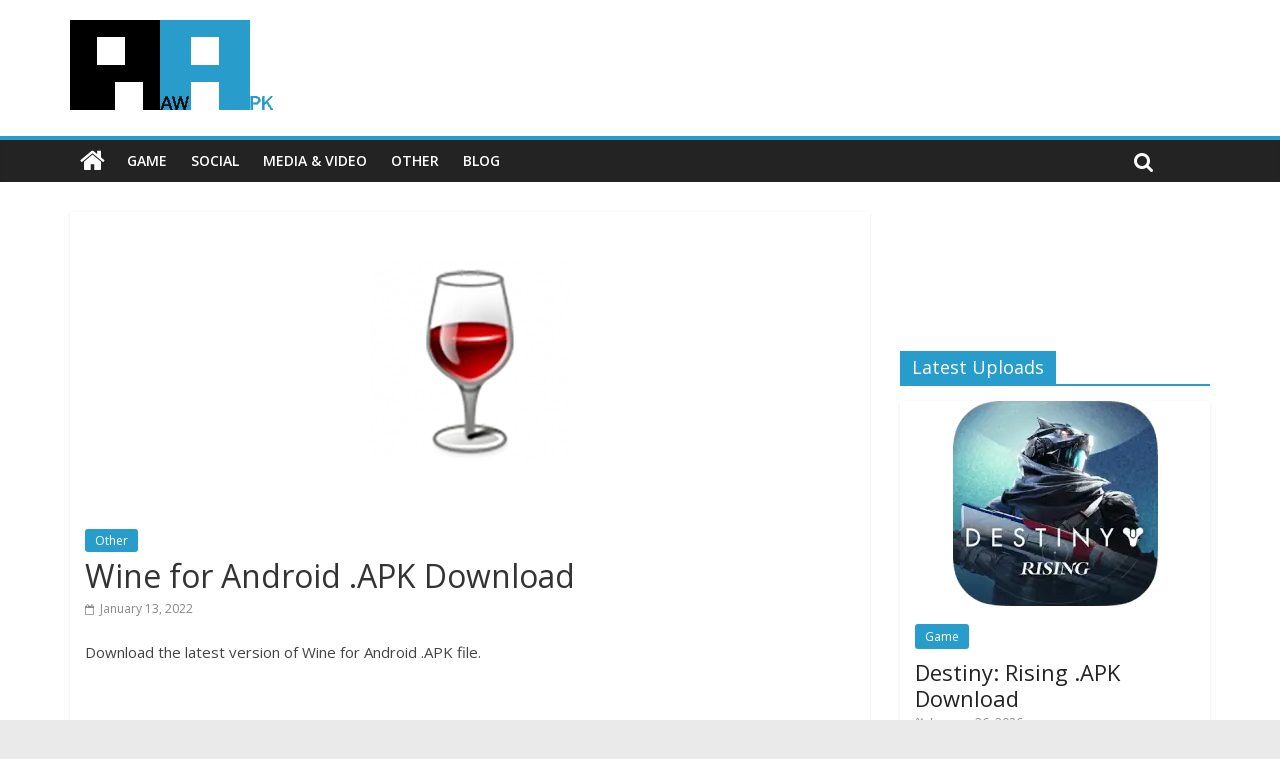

--- FILE ---
content_type: text/html; charset=UTF-8
request_url: https://rawapk.com/wine-for-android-apk-download/
body_size: 8712
content:
<!DOCTYPE html>
<html lang="en-US">
<head>
	<meta charset="UTF-8"/>
	<meta name="viewport" content="width=device-width, initial-scale=1">
	<link rel="profile" href="https://gmpg.org/xfn/11"/>
	<title>Wine for Android .APK Download | Raw APK</title>

<!-- All In One SEO Pack 3.6.2ob_start_detected [-1,-1] -->
<script type="application/ld+json" class="aioseop-schema">{"@context":"https://schema.org","@graph":[{"@type":"Organization","@id":"https://rawapk.com/#organization","url":"https://rawapk.com/","name":"Raw APK","sameAs":[],"logo":{"@type":"ImageObject","@id":"https://rawapk.com/#logo","url":"https://rawapk.com/wp-content/uploads/2018/09/logo.png","caption":""},"image":{"@id":"https://rawapk.com/#logo"}},{"@type":"WebSite","@id":"https://rawapk.com/#website","url":"https://rawapk.com/","name":"Raw APK","publisher":{"@id":"https://rawapk.com/#organization"}},{"@type":"WebPage","@id":"https://rawapk.com/wine-for-android-apk-download/#webpage","url":"https://rawapk.com/wine-for-android-apk-download/","inLanguage":"en-US","name":"Wine for Android .APK Download","isPartOf":{"@id":"https://rawapk.com/#website"},"breadcrumb":{"@id":"https://rawapk.com/wine-for-android-apk-download/#breadcrumblist"},"image":{"@type":"ImageObject","@id":"https://rawapk.com/wine-for-android-apk-download/#primaryimage","url":"https://rawapk.com/wp-content/uploads/2018/12/Wine-for-Android-Icon.png","width":300,"height":300},"primaryImageOfPage":{"@id":"https://rawapk.com/wine-for-android-apk-download/#primaryimage"},"datePublished":"2022-01-13T01:33:44+00:00","dateModified":"2022-06-14T05:32:35+00:00"},{"@type":"Article","@id":"https://rawapk.com/wine-for-android-apk-download/#article","isPartOf":{"@id":"https://rawapk.com/wine-for-android-apk-download/#webpage"},"author":{"@id":"https://rawapk.com/author/alhambraboulevard/#author"},"headline":"Wine for Android .APK Download","datePublished":"2022-01-13T01:33:44+00:00","dateModified":"2022-06-14T05:32:35+00:00","commentCount":0,"mainEntityOfPage":{"@id":"https://rawapk.com/wine-for-android-apk-download/#webpage"},"publisher":{"@id":"https://rawapk.com/#organization"},"articleSection":"Other","image":{"@type":"ImageObject","@id":"https://rawapk.com/wine-for-android-apk-download/#primaryimage","url":"https://rawapk.com/wp-content/uploads/2018/12/Wine-for-Android-Icon.png","width":300,"height":300}},{"@type":"Person","@id":"https://rawapk.com/author/alhambraboulevard/#author","name":"rawapk","sameAs":[],"image":{"@type":"ImageObject","@id":"https://rawapk.com/#personlogo","url":"https://secure.gravatar.com/avatar/ac0c7388440e6ade8a02247fcc898ee5?s=96&d=mm&r=g","width":96,"height":96,"caption":"rawapk"}},{"@type":"BreadcrumbList","@id":"https://rawapk.com/wine-for-android-apk-download/#breadcrumblist","itemListElement":[{"@type":"ListItem","position":1,"item":{"@type":"WebPage","@id":"https://rawapk.com/","url":"https://rawapk.com/","name":"Raw APK"}},{"@type":"ListItem","position":2,"item":{"@type":"WebPage","@id":"https://rawapk.com/wine-for-android-apk-download/","url":"https://rawapk.com/wine-for-android-apk-download/","name":"Wine for Android .APK Download"}}]}]}</script>
<link rel="canonical" href="https://rawapk.com/wine-for-android-apk-download/" />
			<script type="text/javascript" >
				window.ga=window.ga||function(){(ga.q=ga.q||[]).push(arguments)};ga.l=+new Date;
				ga('create', 'UA-60497881-32', 'auto');
				// Plugins
				
				ga('send', 'pageview');
			</script>
			<script async src="https://www.google-analytics.com/analytics.js"></script>
			<!-- All In One SEO Pack -->
<link rel='dns-prefetch' href='//static.addtoany.com' />
<link rel='dns-prefetch' href='//fonts.googleapis.com' />
<link rel='dns-prefetch' href='//s.w.org' />
<link rel="alternate" type="application/rss+xml" title="Raw APK &raquo; Feed" href="https://rawapk.com/feed/" />
<link rel="alternate" type="application/rss+xml" title="Raw APK &raquo; Comments Feed" href="https://rawapk.com/comments/feed/" />
<link rel="alternate" type="application/rss+xml" title="Raw APK &raquo; Wine for Android .APK Download Comments Feed" href="https://rawapk.com/wine-for-android-apk-download/feed/" />
		<script type="text/javascript">
			window._wpemojiSettings = {"baseUrl":"https:\/\/s.w.org\/images\/core\/emoji\/12.0.0-1\/72x72\/","ext":".png","svgUrl":"https:\/\/s.w.org\/images\/core\/emoji\/12.0.0-1\/svg\/","svgExt":".svg","source":{"concatemoji":"https:\/\/rawapk.com\/wp-includes\/js\/wp-emoji-release.min.js?ver=5.2.23"}};
			!function(e,a,t){var n,r,o,i=a.createElement("canvas"),p=i.getContext&&i.getContext("2d");function s(e,t){var a=String.fromCharCode;p.clearRect(0,0,i.width,i.height),p.fillText(a.apply(this,e),0,0);e=i.toDataURL();return p.clearRect(0,0,i.width,i.height),p.fillText(a.apply(this,t),0,0),e===i.toDataURL()}function c(e){var t=a.createElement("script");t.src=e,t.defer=t.type="text/javascript",a.getElementsByTagName("head")[0].appendChild(t)}for(o=Array("flag","emoji"),t.supports={everything:!0,everythingExceptFlag:!0},r=0;r<o.length;r++)t.supports[o[r]]=function(e){if(!p||!p.fillText)return!1;switch(p.textBaseline="top",p.font="600 32px Arial",e){case"flag":return s([55356,56826,55356,56819],[55356,56826,8203,55356,56819])?!1:!s([55356,57332,56128,56423,56128,56418,56128,56421,56128,56430,56128,56423,56128,56447],[55356,57332,8203,56128,56423,8203,56128,56418,8203,56128,56421,8203,56128,56430,8203,56128,56423,8203,56128,56447]);case"emoji":return!s([55357,56424,55356,57342,8205,55358,56605,8205,55357,56424,55356,57340],[55357,56424,55356,57342,8203,55358,56605,8203,55357,56424,55356,57340])}return!1}(o[r]),t.supports.everything=t.supports.everything&&t.supports[o[r]],"flag"!==o[r]&&(t.supports.everythingExceptFlag=t.supports.everythingExceptFlag&&t.supports[o[r]]);t.supports.everythingExceptFlag=t.supports.everythingExceptFlag&&!t.supports.flag,t.DOMReady=!1,t.readyCallback=function(){t.DOMReady=!0},t.supports.everything||(n=function(){t.readyCallback()},a.addEventListener?(a.addEventListener("DOMContentLoaded",n,!1),e.addEventListener("load",n,!1)):(e.attachEvent("onload",n),a.attachEvent("onreadystatechange",function(){"complete"===a.readyState&&t.readyCallback()})),(n=t.source||{}).concatemoji?c(n.concatemoji):n.wpemoji&&n.twemoji&&(c(n.twemoji),c(n.wpemoji)))}(window,document,window._wpemojiSettings);
		</script>
		<style type="text/css">
img.wp-smiley,
img.emoji {
	display: inline !important;
	border: none !important;
	box-shadow: none !important;
	height: 1em !important;
	width: 1em !important;
	margin: 0 .07em !important;
	vertical-align: -0.1em !important;
	background: none !important;
	padding: 0 !important;
}
</style>
	<link rel='stylesheet' id='wp-block-library-css'  href='https://rawapk.com/wp-includes/css/dist/block-library/style.min.css?ver=5.2.23' type='text/css' media='all' />
<link rel='stylesheet' id='scfp-form-repeater-css-css'  href='https://rawapk.com/wp-content/plugins/wcp-contact-form/agp-core/assets/repeater/css/style.css?ver=5.2.23' type='text/css' media='all' />
<link rel='stylesheet' id='scfp-css-css'  href='https://rawapk.com/wp-content/plugins/wcp-contact-form/assets/css/style.css?ver=5.2.23' type='text/css' media='all' />
<link rel='stylesheet' id='colormag_google_fonts-css'  href='//fonts.googleapis.com/css?family=Open+Sans%3A400%2C600&#038;ver=5.2.23' type='text/css' media='all' />
<link rel='stylesheet' id='colormag_style-css'  href='https://rawapk.com/wp-content/themes/colormag/style.css?ver=5.2.23' type='text/css' media='all' />
<link rel='stylesheet' id='colormag-fontawesome-css'  href='https://rawapk.com/wp-content/themes/colormag/fontawesome/css/font-awesome.css?ver=4.2.1' type='text/css' media='all' />
<link rel='stylesheet' id='addtoany-css'  href='https://rawapk.com/wp-content/plugins/add-to-any/addtoany.min.css?ver=1.16' type='text/css' media='all' />
<script type='text/javascript'>
window.a2a_config=window.a2a_config||{};a2a_config.callbacks=[];a2a_config.overlays=[];a2a_config.templates={};
</script>
<script type='text/javascript' defer src='https://static.addtoany.com/menu/page.js'></script>
<script type='text/javascript' src='https://rawapk.com/wp-includes/js/jquery/jquery.js?ver=1.12.4-wp'></script>
<script type='text/javascript' src='https://rawapk.com/wp-includes/js/jquery/jquery-migrate.min.js?ver=1.4.1'></script>
<script type='text/javascript' defer src='https://rawapk.com/wp-content/plugins/add-to-any/addtoany.min.js?ver=1.1'></script>
<script type='text/javascript' src='https://rawapk.com/wp-content/plugins/wcp-contact-form/agp-core/assets/repeater/js/main.js?ver=5.2.23'></script>
<!--[if lte IE 8]>
<script type='text/javascript' src='https://rawapk.com/wp-content/themes/colormag/js/html5shiv.min.js?ver=5.2.23'></script>
<![endif]-->
<link rel='https://api.w.org/' href='https://rawapk.com/wp-json/' />
<link rel="EditURI" type="application/rsd+xml" title="RSD" href="https://rawapk.com/xmlrpc.php?rsd" />
<link rel="wlwmanifest" type="application/wlwmanifest+xml" href="https://rawapk.com/wp-includes/wlwmanifest.xml" /> 
<link rel='prev' title='ChocoboGP&#8217; .APK Download' href='https://rawapk.com/chocobogp-apk-download/' />
<link rel='next' title='TEPPEN .APK Download' href='https://rawapk.com/teppen-apk-download/' />
<meta name="generator" content="WordPress 5.2.23" />
<link rel='shortlink' href='https://rawapk.com/?p=5047' />
<link rel="alternate" type="application/json+oembed" href="https://rawapk.com/wp-json/oembed/1.0/embed?url=https%3A%2F%2Frawapk.com%2Fwine-for-android-apk-download%2F" />
<link rel="alternate" type="text/xml+oembed" href="https://rawapk.com/wp-json/oembed/1.0/embed?url=https%3A%2F%2Frawapk.com%2Fwine-for-android-apk-download%2F&#038;format=xml" />
<link rel="pingback" href="https://rawapk.com/xmlrpc.php"><link rel="icon" href="https://rawapk.com/wp-content/uploads/2018/09/favicon-150x150.png" sizes="32x32" />
<link rel="icon" href="https://rawapk.com/wp-content/uploads/2018/09/favicon.png" sizes="192x192" />
<link rel="apple-touch-icon-precomposed" href="https://rawapk.com/wp-content/uploads/2018/09/favicon.png" />
<meta name="msapplication-TileImage" content="https://rawapk.com/wp-content/uploads/2018/09/favicon.png" />
		<style type="text/css" id="wp-custom-css">
			.comment-form-url {
	display:none;
}

ins {
	background: #ffffff;
}

.featured-image {
text-align: center;
}

.below-entry-meta .author { 
	display: none; 
}

.footer-socket-wrapper {
	background-color: #fff;
}

.tag-links { 
	display: none; 
}

.below-entry-meta .comments {
	display: none;
}

.colormag-button2 {
  background-color: #fd8d16;
}		</style>
		
</head>

<body data-rsssl=1 class="post-template-default single single-post postid-5047 single-format-standard wp-custom-logo  wide">


<div id="page" class="hfeed site">
	
	
	<header id="masthead" class="site-header clearfix ">
		<div id="header-text-nav-container" class="clearfix">

			
			
			
		<div class="inner-wrap">

			<div id="header-text-nav-wrap" class="clearfix">
				<div id="header-left-section">
											<div id="header-logo-image">
							<a href="https://rawapk.com/" class="custom-logo-link" rel="home"><img width="204" height="91" src="https://rawapk.com/wp-content/uploads/2018/09/logo.png" class="custom-logo" alt="Raw APK" /></a>						</div><!-- #header-logo-image -->
											<div id="header-text" class="screen-reader-text">
													<h3 id="site-title">
								<a href="https://rawapk.com/" title="Raw APK" rel="home">Raw APK</a>
							</h3>
																		<p id="site-description">Free .APK Direct Downloads for Android</p>
						<!-- #site-description -->
					</div><!-- #header-text -->
				</div><!-- #header-left-section -->
				<div id="header-right-section">
									</div><!-- #header-right-section -->

			</div><!-- #header-text-nav-wrap -->

		</div><!-- .inner-wrap -->

		
			
			
		<nav id="site-navigation" class="main-navigation clearfix" role="navigation">
			<div class="inner-wrap clearfix">
				
					<div class="home-icon">
						<a href="https://rawapk.com/" title="Raw APK"><i class="fa fa-home"></i></a>
					</div>

					
				<p class="menu-toggle"></p>
				<div class="menu-primary-container"><ul id="menu-main" class="menu"><li id="menu-item-12" class="menu-item menu-item-type-taxonomy menu-item-object-category menu-item-12"><a href="https://rawapk.com/category/game/">Game</a></li>
<li id="menu-item-13" class="menu-item menu-item-type-taxonomy menu-item-object-category menu-item-13"><a href="https://rawapk.com/category/social/">Social</a></li>
<li id="menu-item-14" class="menu-item menu-item-type-taxonomy menu-item-object-category menu-item-14"><a href="https://rawapk.com/category/media/">Media &#038; Video</a></li>
<li id="menu-item-15" class="menu-item menu-item-type-taxonomy menu-item-object-category current-post-ancestor current-menu-parent current-post-parent menu-item-15"><a href="https://rawapk.com/category/other/">Other</a></li>
<li id="menu-item-46270" class="menu-item menu-item-type-post_type menu-item-object-page menu-item-46270"><a href="https://rawapk.com/blog/">Blog</a></li>
</ul></div>
				
									<i class="fa fa-search search-top"></i>
					<div class="search-form-top">
						<form action="https://rawapk.com/" class="search-form searchform clearfix" method="get">
   <div class="search-wrap">
      <input type="text" placeholder="Search" class="s field" name="s">
      <button class="search-icon" type="submit"></button>
   </div>
</form><!-- .searchform -->					</div>
							</div>
		</nav>

		
		</div><!-- #header-text-nav-container -->

		
	</header>

		
	<div id="main" class="clearfix">
		<div class="inner-wrap clearfix">
	
	<div id="primary">
		<div id="content" class="clearfix">

			
				
<article id="post-5047" class="post-5047 post type-post status-publish format-standard has-post-thumbnail hentry category-other">
	
   
         <div class="featured-image">
               <picture class="attachment-colormag-featured-image size-colormag-featured-image wp-post-image sp-no-webp"><source srcset="https://rawapk.com/wp-content/uploads/2018/12/Wine-for-Android-Icon.webp 300w,https://rawapk.com/wp-content/uploads/2018/12/Wine-for-Android-Icon-205x205.webp 205w,https://rawapk.com/wp-content/uploads/2018/12/Wine-for-Android-Icon-90x90.webp 90w,https://rawapk.com/wp-content/uploads/2018/12/Wine-for-Android-Icon-150x150.webp 150w" sizes="(max-width: 300px) 100vw, 300px" type="image/webp"><source srcset="https://rawapk.com/wp-content/uploads/2018/12/Wine-for-Android-Icon.png 300w, https://rawapk.com/wp-content/uploads/2018/12/Wine-for-Android-Icon-205x205.png 205w, https://rawapk.com/wp-content/uploads/2018/12/Wine-for-Android-Icon-90x90.png 90w, https://rawapk.com/wp-content/uploads/2018/12/Wine-for-Android-Icon-150x150.png 150w" sizes="(max-width: 300px) 100vw, 300px"><img src="https://rawapk.com/wp-content/uploads/2018/12/Wine-for-Android-Icon.png" class="attachment-colormag-featured-image size-colormag-featured-image wp-post-image sp-no-webp" height="300" width="300" srcset="https://rawapk.com/wp-content/uploads/2018/12/Wine-for-Android-Icon.png 300w, https://rawapk.com/wp-content/uploads/2018/12/Wine-for-Android-Icon-205x205.png 205w, https://rawapk.com/wp-content/uploads/2018/12/Wine-for-Android-Icon-90x90.png 90w, https://rawapk.com/wp-content/uploads/2018/12/Wine-for-Android-Icon-150x150.png 150w" sizes="(max-width: 300px) 100vw, 300px"></picture>            </div>
   
   <div class="article-content clearfix">

   
   <div class="above-entry-meta"><span class="cat-links"><a href="https://rawapk.com/category/other/"  rel="category tag">Other</a>&nbsp;</span></div>
      <header class="entry-header">
   		<h1 class="entry-title">
   			Wine for Android .APK Download   		</h1>
   	</header>

   	<div class="below-entry-meta">
			<span class="posted-on"><a href="https://rawapk.com/wine-for-android-apk-download/" title="1:33 am" rel="bookmark"><i class="fa fa-calendar-o"></i> <time class="entry-date published" datetime="2022-01-13T01:33:44+00:00">January 13, 2022</time><time class="updated" datetime="2022-06-14T05:32:35+00:00">June 14, 2022</time></a></span>
			<span class="byline">
				<span class="author vcard">
					<i class="fa fa-user"></i>
					<a class="url fn n"
					   href="https://rawapk.com/author/alhambraboulevard/"
					   title="rawapk">rawapk					</a>
				</span>
			</span>

							<span class="comments"><a href="https://rawapk.com/wine-for-android-apk-download/#respond"><i class="fa fa-comment"></i> 0 Comments</a></span>
			</div>
   	<div class="entry-content clearfix">
   		<p>Download the latest version of Wine for Android .APK file.</p>
<p><script src="//pagead2.googlesyndication.com/pagead/js/adsbygoogle.js" async=""></script><br />
 <ins class="adsbygoogle" style="display: block;" data-ad-client="ca-pub-7830234221417349" data-ad-slot="8702723712" data-ad-format="horizontal"></ins><br />
<script>// <![CDATA[
(adsbygoogle = window.adsbygoogle || []).push({});
// ]]&gt;</script></p>
<p><strong>Wine for Android</strong> by Wine</p>
<table>
<tbody>
<tr>
<td>Version: 7.0 (1)</td>
</tr>
<tr>
<td>Last updated: June 13, 2022</td>
</tr>
<tr>
<td>File Size: 144 mb</td>
</tr>
</tbody>
</table>
<form method="get" action="//www.mediafire.com/file/mn1sn83wwqq58zb/org.winehq.wine_7.0-1_rawapk.com.apk">
    <button class="colormag-button" type="submit">Download Wine for Android .APK</button><br />
</form>
<p><script src="//pagead2.googlesyndication.com/pagead/js/adsbygoogle.js" async=""></script><br />
 <ins class="adsbygoogle" style="display: block;" data-ad-client="ca-pub-7830234221417349" data-ad-slot="8702723712" data-ad-format="horizontal"></ins><br />
<script>// <![CDATA[
(adsbygoogle = window.adsbygoogle || []).push({});
// ]]&gt;</script></p>
<p>Previous Versions:</p>
<form method="get" action="//www.mediafire.com/file/hkzuo44dvkhym29/org.winehq.wine_6.17-1_rawapk.com.apk">
    <button class="colormag-button" type="submit">Wine for Android 6.17 .APK</button><br />
</form>
<form method="get" action="//www.mediafire.com/file/d618p2e027a9l1c/org.winehq.wine_6.8-1_rawapk.com.apk">
    <button class="colormag-button" type="submit">Wine for Android 6.8 .APK</button><br />
</form>
<form method="get" action="//www.mediafire.com/file/9p98qst3rcp1ac4/org.winehq.wine_4.0-1.apk">
    <button class="colormag-button" type="submit">Wine for Android 4.0 .APK</button><br />
</form>
<p><em>All .APK files found on our site are original and unmodified.</em></p>
<div class="addtoany_share_save_container addtoany_content addtoany_content_bottom"><div class="a2a_kit a2a_kit_size_32 addtoany_list" data-a2a-url="https://rawapk.com/wine-for-android-apk-download/" data-a2a-title="Wine for Android .APK Download"><a class="a2a_button_facebook" href="https://www.addtoany.com/add_to/facebook?linkurl=https%3A%2F%2Frawapk.com%2Fwine-for-android-apk-download%2F&amp;linkname=Wine%20for%20Android%20.APK%20Download" title="Facebook" rel="nofollow noopener" target="_blank"></a><a class="a2a_button_mastodon" href="https://www.addtoany.com/add_to/mastodon?linkurl=https%3A%2F%2Frawapk.com%2Fwine-for-android-apk-download%2F&amp;linkname=Wine%20for%20Android%20.APK%20Download" title="Mastodon" rel="nofollow noopener" target="_blank"></a><a class="a2a_button_email" href="https://www.addtoany.com/add_to/email?linkurl=https%3A%2F%2Frawapk.com%2Fwine-for-android-apk-download%2F&amp;linkname=Wine%20for%20Android%20.APK%20Download" title="Email" rel="nofollow noopener" target="_blank"></a><a class="a2a_dd addtoany_share_save addtoany_share" href="https://www.addtoany.com/share"></a></div></div>   	</div>

   </div>

	</article>

			
		</div><!-- #content -->

      
		<ul class="default-wp-page clearfix">
			<li class="previous"><a href="https://rawapk.com/chocobogp-apk-download/" rel="prev"><span class="meta-nav">&larr;</span> ChocoboGP&#8217; .APK Download</a></li>
			<li class="next"><a href="https://rawapk.com/teppen-apk-download/" rel="next">TEPPEN .APK Download <span class="meta-nav">&rarr;</span></a></li>
		</ul>
	
      
      

<h4 class="related-posts-main-title"><i class="fa fa-thumbs-up"></i><span>You May Also Like</span></h4>

<div class="related-posts clearfix">

      <div class="single-related-posts">

               <div class="related-posts-thumbnail">
            <a href="https://rawapk.com/mysterium-vpn-apk-download/" title="Mysterium VPN .APK Download">
               <picture class="attachment-colormag-featured-post-medium size-colormag-featured-post-medium wp-post-image sp-no-webp"><source srcset="https://rawapk.com/wp-content/uploads/2021/06/Mysterium-VPN-Icon-205x205.webp 205w,https://rawapk.com/wp-content/uploads/2021/06/Mysterium-VPN-Icon-150x150.webp 150w,https://rawapk.com/wp-content/uploads/2021/06/Mysterium-VPN-Icon-90x90.webp 90w,https://rawapk.com/wp-content/uploads/2021/06/Mysterium-VPN-Icon.webp 300w" sizes="(max-width: 205px) 100vw, 205px" type="image/webp"><source srcset="https://rawapk.com/wp-content/uploads/2021/06/Mysterium-VPN-Icon-205x205.png 205w, https://rawapk.com/wp-content/uploads/2021/06/Mysterium-VPN-Icon-150x150.png 150w, https://rawapk.com/wp-content/uploads/2021/06/Mysterium-VPN-Icon-90x90.png 90w, https://rawapk.com/wp-content/uploads/2021/06/Mysterium-VPN-Icon.png 300w" sizes="(max-width: 205px) 100vw, 205px"><img src="https://rawapk.com/wp-content/uploads/2021/06/Mysterium-VPN-Icon-205x205.png" class="attachment-colormag-featured-post-medium size-colormag-featured-post-medium wp-post-image sp-no-webp" height="205" width="205" srcset="https://rawapk.com/wp-content/uploads/2021/06/Mysterium-VPN-Icon-205x205.png 205w, https://rawapk.com/wp-content/uploads/2021/06/Mysterium-VPN-Icon-150x150.png 150w, https://rawapk.com/wp-content/uploads/2021/06/Mysterium-VPN-Icon-90x90.png 90w, https://rawapk.com/wp-content/uploads/2021/06/Mysterium-VPN-Icon.png 300w" sizes="(max-width: 205px) 100vw, 205px"></picture>            </a>
         </div>
      
      <div class="article-content">

         <h3 class="entry-title">
            <a href="https://rawapk.com/mysterium-vpn-apk-download/" rel="bookmark" title="Mysterium VPN .APK Download">Mysterium VPN .APK Download</a>
         </h3><!--/.post-title-->

         <div class="below-entry-meta">
            <span class="posted-on"><a href="https://rawapk.com/mysterium-vpn-apk-download/" title="3:59 am" rel="bookmark"><i class="fa fa-calendar-o"></i> <time class="entry-date published" datetime="2021-09-09T03:59:47+00:00">September 9, 2021</time></a></span>            <span class="byline"><span class="author vcard"><i class="fa fa-user"></i><a class="url fn n" href="https://rawapk.com/author/alhambraboulevard/" title="rawapk">rawapk</a></span></span>
            <span class="comments"><i class="fa fa-comment"></i><a href="https://rawapk.com/mysterium-vpn-apk-download/#respond">0</a></span>
         </div>

      </div>

   </div><!--/.related-->
      <div class="single-related-posts">

               <div class="related-posts-thumbnail">
            <a href="https://rawapk.com/downloader-private-browser-apk-download/" title="Kode Browser .APK Download">
               <picture class="attachment-colormag-featured-post-medium size-colormag-featured-post-medium wp-post-image sp-no-webp"><source srcset="https://rawapk.com/wp-content/uploads/2019/04/Downloader-Private-Browser-Icon-1-205x205.webp 205w,https://rawapk.com/wp-content/uploads/2019/04/Downloader-Private-Browser-Icon-1-150x150.webp 150w,https://rawapk.com/wp-content/uploads/2019/04/Downloader-Private-Browser-Icon-1-90x90.webp 90w,https://rawapk.com/wp-content/uploads/2019/04/Downloader-Private-Browser-Icon-1.webp 300w" sizes="(max-width: 205px) 100vw, 205px" type="image/webp"><source srcset="https://rawapk.com/wp-content/uploads/2019/04/Downloader-Private-Browser-Icon-1-205x205.png 205w, https://rawapk.com/wp-content/uploads/2019/04/Downloader-Private-Browser-Icon-1-150x150.png 150w, https://rawapk.com/wp-content/uploads/2019/04/Downloader-Private-Browser-Icon-1-90x90.png 90w, https://rawapk.com/wp-content/uploads/2019/04/Downloader-Private-Browser-Icon-1.png 300w" sizes="(max-width: 205px) 100vw, 205px"><img src="https://rawapk.com/wp-content/uploads/2019/04/Downloader-Private-Browser-Icon-1-205x205.png" class="attachment-colormag-featured-post-medium size-colormag-featured-post-medium wp-post-image sp-no-webp" height="205" width="205" srcset="https://rawapk.com/wp-content/uploads/2019/04/Downloader-Private-Browser-Icon-1-205x205.png 205w, https://rawapk.com/wp-content/uploads/2019/04/Downloader-Private-Browser-Icon-1-150x150.png 150w, https://rawapk.com/wp-content/uploads/2019/04/Downloader-Private-Browser-Icon-1-90x90.png 90w, https://rawapk.com/wp-content/uploads/2019/04/Downloader-Private-Browser-Icon-1.png 300w" sizes="(max-width: 205px) 100vw, 205px"></picture>            </a>
         </div>
      
      <div class="article-content">

         <h3 class="entry-title">
            <a href="https://rawapk.com/downloader-private-browser-apk-download/" rel="bookmark" title="Kode Browser .APK Download">Kode Browser .APK Download</a>
         </h3><!--/.post-title-->

         <div class="below-entry-meta">
            <span class="posted-on"><a href="https://rawapk.com/downloader-private-browser-apk-download/" title="4:36 am" rel="bookmark"><i class="fa fa-calendar-o"></i> <time class="entry-date published" datetime="2021-02-04T04:36:08+00:00">February 4, 2021</time></a></span>            <span class="byline"><span class="author vcard"><i class="fa fa-user"></i><a class="url fn n" href="https://rawapk.com/author/alhambraboulevard/" title="rawapk">rawapk</a></span></span>
            <span class="comments"><i class="fa fa-comment"></i><a href="https://rawapk.com/downloader-private-browser-apk-download/#respond">0</a></span>
         </div>

      </div>

   </div><!--/.related-->
      <div class="single-related-posts">

               <div class="related-posts-thumbnail">
            <a href="https://rawapk.com/xbox-apk-download/" title="Xbox .APK Download">
               <picture class="attachment-colormag-featured-post-medium size-colormag-featured-post-medium wp-post-image sp-no-webp"><source srcset="https://rawapk.com/wp-content/uploads/2019/05/Xbox-Icon-205x205.webp 205w,https://rawapk.com/wp-content/uploads/2019/05/Xbox-Icon-150x150.webp 150w,https://rawapk.com/wp-content/uploads/2019/05/Xbox-Icon-90x90.webp 90w,https://rawapk.com/wp-content/uploads/2019/05/Xbox-Icon.webp 300w" sizes="(max-width: 205px) 100vw, 205px" type="image/webp"><source srcset="https://rawapk.com/wp-content/uploads/2019/05/Xbox-Icon-205x205.png 205w, https://rawapk.com/wp-content/uploads/2019/05/Xbox-Icon-150x150.png 150w, https://rawapk.com/wp-content/uploads/2019/05/Xbox-Icon-90x90.png 90w, https://rawapk.com/wp-content/uploads/2019/05/Xbox-Icon.png 300w" sizes="(max-width: 205px) 100vw, 205px"><img src="https://rawapk.com/wp-content/uploads/2019/05/Xbox-Icon-205x205.png" class="attachment-colormag-featured-post-medium size-colormag-featured-post-medium wp-post-image sp-no-webp" height="205" width="205" srcset="https://rawapk.com/wp-content/uploads/2019/05/Xbox-Icon-205x205.png 205w, https://rawapk.com/wp-content/uploads/2019/05/Xbox-Icon-150x150.png 150w, https://rawapk.com/wp-content/uploads/2019/05/Xbox-Icon-90x90.png 90w, https://rawapk.com/wp-content/uploads/2019/05/Xbox-Icon.png 300w" sizes="(max-width: 205px) 100vw, 205px"></picture>            </a>
         </div>
      
      <div class="article-content">

         <h3 class="entry-title">
            <a href="https://rawapk.com/xbox-apk-download/" rel="bookmark" title="Xbox .APK Download">Xbox .APK Download</a>
         </h3><!--/.post-title-->

         <div class="below-entry-meta">
            <span class="posted-on"><a href="https://rawapk.com/xbox-apk-download/" title="3:36 am" rel="bookmark"><i class="fa fa-calendar-o"></i> <time class="entry-date published" datetime="2022-07-14T03:36:31+00:00">July 14, 2022</time></a></span>            <span class="byline"><span class="author vcard"><i class="fa fa-user"></i><a class="url fn n" href="https://rawapk.com/author/alhambraboulevard/" title="rawapk">rawapk</a></span></span>
            <span class="comments"><i class="fa fa-comment"></i><a href="https://rawapk.com/xbox-apk-download/#respond">0</a></span>
         </div>

      </div>

   </div><!--/.related-->
   
</div><!--/.post-related-->


      
<div id="comments" class="comments-area">

	
	
	
		<div id="respond" class="comment-respond">
		<h3 id="reply-title" class="comment-reply-title">Leave a Reply <small><a rel="nofollow" id="cancel-comment-reply-link" href="/wine-for-android-apk-download/#respond" style="display:none;">Cancel reply</a></small></h3>			<form action="https://rawapk.com/wp-comments-post.php" method="post" id="commentform" class="comment-form" novalidate>
				<p class="comment-notes"><span id="email-notes">Your email address will not be published.</span> Required fields are marked <span class="required">*</span></p><p class="comment-form-comment"><label for="comment">Comment</label> <textarea autocomplete="new-password"  id="f2107fd9ad"  name="f2107fd9ad"   cols="45" rows="8" maxlength="65525" required="required"></textarea><textarea id="comment" aria-label="hp-comment" aria-hidden="true" name="comment" autocomplete="new-password" style="padding:0 !important;clip:rect(1px, 1px, 1px, 1px) !important;position:absolute !important;white-space:nowrap !important;height:1px !important;width:1px !important;overflow:hidden !important;" tabindex="-1"></textarea><script data-noptimize>document.getElementById("comment").setAttribute( "id", "a3b41140e14ac18bdce37c511a09a016" );document.getElementById("f2107fd9ad").setAttribute( "id", "comment" );</script></p><p class="comment-form-author"><label for="author">Name <span class="required">*</span></label> <input id="author" name="author" type="text" value="" size="30" maxlength="245" required='required' /></p>
<p class="comment-form-email"><label for="email">Email <span class="required">*</span></label> <input id="email" name="email" type="email" value="" size="30" maxlength="100" aria-describedby="email-notes" required='required' /></p>
<p class="comment-form-url"><label for="url">Website</label> <input id="url" name="url" type="url" value="" size="30" maxlength="200" /></p>
<p class="form-submit"><input name="submit" type="submit" id="submit" class="submit" value="Post Comment" /> <input type='hidden' name='comment_post_ID' value='5047' id='comment_post_ID' />
<input type='hidden' name='comment_parent' id='comment_parent' value='0' />
</p>			</form>
			</div><!-- #respond -->
	
</div><!-- #comments -->
	</div><!-- #primary -->

	
<div id="secondary">
			
		<aside id="text-2" class="widget widget_text clearfix">			<div class="textwidget"><p><script src="//pagead2.googlesyndication.com/pagead/js/adsbygoogle.js" async=""></script><br />
 <ins class="adsbygoogle" style="display: block;" data-ad-client="ca-pub-7830234221417349" data-ad-slot="8702723712" data-ad-format="horizontal"></ins><br />
<script>// <![CDATA[
(adsbygoogle = window.adsbygoogle || []).push({});
// ]]></script></p>
</div>
		</aside><aside id="colormag_featured_posts_vertical_widget-3" class="widget widget_featured_posts widget_featured_posts_vertical widget_featured_meta clearfix">		<h3 class="widget-title" ><span >Latest Uploads</span></h3>								<div class="first-post">			<div class="single-article clearfix">
				<figure><a href="https://rawapk.com/destiny-rising-apk-download/" title="Destiny: Rising .APK Download"><picture class="attachment-colormag-featured-post-medium size-colormag-featured-post-medium wp-post-image sp-no-webp" title="Destiny: Rising .APK Download"><source srcset="https://rawapk.com/wp-content/uploads/2025/08/Destiny-Rising-Icon-205x205.webp 205w,https://rawapk.com/wp-content/uploads/2025/08/Destiny-Rising-Icon-150x150.webp 150w,https://rawapk.com/wp-content/uploads/2025/08/Destiny-Rising-Icon-90x90.webp 90w,https://rawapk.com/wp-content/uploads/2025/08/Destiny-Rising-Icon.webp 300w" sizes="(max-width: 205px) 100vw, 205px" type="image/webp"><source srcset="https://rawapk.com/wp-content/uploads/2025/08/Destiny-Rising-Icon-205x205.png 205w, https://rawapk.com/wp-content/uploads/2025/08/Destiny-Rising-Icon-150x150.png 150w, https://rawapk.com/wp-content/uploads/2025/08/Destiny-Rising-Icon-90x90.png 90w, https://rawapk.com/wp-content/uploads/2025/08/Destiny-Rising-Icon.png 300w" sizes="(max-width: 205px) 100vw, 205px"><img src="https://rawapk.com/wp-content/uploads/2025/08/Destiny-Rising-Icon-205x205.png" class="attachment-colormag-featured-post-medium size-colormag-featured-post-medium wp-post-image sp-no-webp" title="Destiny: Rising .APK Download" alt="Destiny: Rising .APK Download" height="205" width="205" srcset="https://rawapk.com/wp-content/uploads/2025/08/Destiny-Rising-Icon-205x205.png 205w, https://rawapk.com/wp-content/uploads/2025/08/Destiny-Rising-Icon-150x150.png 150w, https://rawapk.com/wp-content/uploads/2025/08/Destiny-Rising-Icon-90x90.png 90w, https://rawapk.com/wp-content/uploads/2025/08/Destiny-Rising-Icon.png 300w" sizes="(max-width: 205px) 100vw, 205px"></picture></a></figure>				<div class="article-content">
					<div class="above-entry-meta"><span class="cat-links"><a href="https://rawapk.com/category/game/"  rel="category tag">Game</a>&nbsp;</span></div>					<h3 class="entry-title">
						<a href="https://rawapk.com/destiny-rising-apk-download/" title="Destiny: Rising .APK Download">Destiny: Rising .APK Download</a>
					</h3>
					<div class="below-entry-meta">
						<span class="posted-on"><a href="https://rawapk.com/destiny-rising-apk-download/" title="5:59 am" rel="bookmark"><i class="fa fa-calendar-o"></i> <time class="entry-date published" datetime="2026-01-26T05:59:50+00:00">January 26, 2026</time></a></span>						<span class="byline"><span class="author vcard"><i class="fa fa-user"></i><a class="url fn n" href="https://rawapk.com/author/alhambraboulevard/" title="rawapk">rawapk</a></span></span>
						<span class="comments"><i class="fa fa-comment"></i><a href="https://rawapk.com/destiny-rising-apk-download/#respond">0</a></span>
					</div>
											<div class="entry-content">
							<p>Download the latest version of Destiny: Rising .APK file. Destiny: Rising by Exptional Global Version: 1.3.62376800 (62376800) Last updated: January</p>
<div class="addtoany_share_save_container addtoany_content addtoany_content_bottom"><div class="a2a_kit a2a_kit_size_32 addtoany_list" data-a2a-url="https://rawapk.com/destiny-rising-apk-download/" data-a2a-title="Destiny: Rising .APK Download"><a class="a2a_button_facebook" href="https://www.addtoany.com/add_to/facebook?linkurl=https%3A%2F%2Frawapk.com%2Fdestiny-rising-apk-download%2F&amp;linkname=Destiny%3A%20Rising%20.APK%20Download" title="Facebook" rel="nofollow noopener" target="_blank"></a><a class="a2a_button_mastodon" href="https://www.addtoany.com/add_to/mastodon?linkurl=https%3A%2F%2Frawapk.com%2Fdestiny-rising-apk-download%2F&amp;linkname=Destiny%3A%20Rising%20.APK%20Download" title="Mastodon" rel="nofollow noopener" target="_blank"></a><a class="a2a_button_email" href="https://www.addtoany.com/add_to/email?linkurl=https%3A%2F%2Frawapk.com%2Fdestiny-rising-apk-download%2F&amp;linkname=Destiny%3A%20Rising%20.APK%20Download" title="Email" rel="nofollow noopener" target="_blank"></a><a class="a2a_dd addtoany_share_save addtoany_share" href="https://www.addtoany.com/share"></a></div></div>						</div>
									</div>

			</div>
			</div>									<div class="following-post">			<div class="single-article clearfix">
				<figure><a href="https://rawapk.com/pokemon-cafe-mix-apk-download/" title="Pokemon Cafe Mix .APK Download"><picture class="attachment-colormag-featured-post-small size-colormag-featured-post-small wp-post-image sp-no-webp" title="Pokemon Cafe Mix .APK Download"><source srcset="https://rawapk.com/wp-content/uploads/2025/12/Pokemon-Cafe-Mix-Icon-32-90x90.webp 90w,https://rawapk.com/wp-content/uploads/2025/12/Pokemon-Cafe-Mix-Icon-32-150x150.webp 150w,https://rawapk.com/wp-content/uploads/2025/12/Pokemon-Cafe-Mix-Icon-32-205x205.webp 205w,https://rawapk.com/wp-content/uploads/2025/12/Pokemon-Cafe-Mix-Icon-32.webp 300w" sizes="(max-width: 90px) 100vw, 90px" type="image/webp"><source srcset="https://rawapk.com/wp-content/uploads/2025/12/Pokemon-Cafe-Mix-Icon-32-90x90.png 90w, https://rawapk.com/wp-content/uploads/2025/12/Pokemon-Cafe-Mix-Icon-32-150x150.png 150w, https://rawapk.com/wp-content/uploads/2025/12/Pokemon-Cafe-Mix-Icon-32-205x205.png 205w, https://rawapk.com/wp-content/uploads/2025/12/Pokemon-Cafe-Mix-Icon-32.png 300w" sizes="(max-width: 90px) 100vw, 90px"><img src="https://rawapk.com/wp-content/uploads/2025/12/Pokemon-Cafe-Mix-Icon-32-90x90.png" class="attachment-colormag-featured-post-small size-colormag-featured-post-small wp-post-image sp-no-webp" title="Pokemon Cafe Mix .APK Download" alt="Pokemon Cafe Mix .APK Download" height="90" width="90" srcset="https://rawapk.com/wp-content/uploads/2025/12/Pokemon-Cafe-Mix-Icon-32-90x90.png 90w, https://rawapk.com/wp-content/uploads/2025/12/Pokemon-Cafe-Mix-Icon-32-150x150.png 150w, https://rawapk.com/wp-content/uploads/2025/12/Pokemon-Cafe-Mix-Icon-32-205x205.png 205w, https://rawapk.com/wp-content/uploads/2025/12/Pokemon-Cafe-Mix-Icon-32.png 300w" sizes="(max-width: 90px) 100vw, 90px"></picture></a></figure>				<div class="article-content">
					<div class="above-entry-meta"><span class="cat-links"><a href="https://rawapk.com/category/game/"  rel="category tag">Game</a>&nbsp;</span></div>					<h3 class="entry-title">
						<a href="https://rawapk.com/pokemon-cafe-mix-apk-download/" title="Pokemon Cafe Mix .APK Download">Pokemon Cafe Mix .APK Download</a>
					</h3>
					<div class="below-entry-meta">
						<span class="posted-on"><a href="https://rawapk.com/pokemon-cafe-mix-apk-download/" title="5:21 am" rel="bookmark"><i class="fa fa-calendar-o"></i> <time class="entry-date published" datetime="2026-01-26T05:21:02+00:00">January 26, 2026</time></a></span>						<span class="byline"><span class="author vcard"><i class="fa fa-user"></i><a class="url fn n" href="https://rawapk.com/author/alhambraboulevard/" title="rawapk">rawapk</a></span></span>
						<span class="comments"><i class="fa fa-comment"></i><a href="https://rawapk.com/pokemon-cafe-mix-apk-download/#respond">0</a></span>
					</div>
									</div>

			</div>
															<div class="single-article clearfix">
				<figure><a href="https://rawapk.com/dragon-ball-gekishin-squadra-apk-download/" title="DRAGON BALL GEKISHIN SQUADRA .APK Download"><picture class="attachment-colormag-featured-post-small size-colormag-featured-post-small wp-post-image sp-no-webp" title="DRAGON BALL GEKISHIN SQUADRA .APK Download"><source srcset="https://rawapk.com/wp-content/uploads/2025/12/DRAGON-BALL-GEKISHIN-SQUADRA-Icon-2-90x90.webp 90w,https://rawapk.com/wp-content/uploads/2025/12/DRAGON-BALL-GEKISHIN-SQUADRA-Icon-2-150x150.webp 150w,https://rawapk.com/wp-content/uploads/2025/12/DRAGON-BALL-GEKISHIN-SQUADRA-Icon-2-205x205.webp 205w,https://rawapk.com/wp-content/uploads/2025/12/DRAGON-BALL-GEKISHIN-SQUADRA-Icon-2.webp 300w" sizes="(max-width: 90px) 100vw, 90px" type="image/webp"><source srcset="https://rawapk.com/wp-content/uploads/2025/12/DRAGON-BALL-GEKISHIN-SQUADRA-Icon-2-90x90.png 90w, https://rawapk.com/wp-content/uploads/2025/12/DRAGON-BALL-GEKISHIN-SQUADRA-Icon-2-150x150.png 150w, https://rawapk.com/wp-content/uploads/2025/12/DRAGON-BALL-GEKISHIN-SQUADRA-Icon-2-205x205.png 205w, https://rawapk.com/wp-content/uploads/2025/12/DRAGON-BALL-GEKISHIN-SQUADRA-Icon-2.png 300w" sizes="(max-width: 90px) 100vw, 90px"><img src="https://rawapk.com/wp-content/uploads/2025/12/DRAGON-BALL-GEKISHIN-SQUADRA-Icon-2-90x90.png" class="attachment-colormag-featured-post-small size-colormag-featured-post-small wp-post-image sp-no-webp" title="DRAGON BALL GEKISHIN SQUADRA .APK Download" alt="DRAGON BALL GEKISHIN SQUADRA .APK Download" height="90" width="90" srcset="https://rawapk.com/wp-content/uploads/2025/12/DRAGON-BALL-GEKISHIN-SQUADRA-Icon-2-90x90.png 90w, https://rawapk.com/wp-content/uploads/2025/12/DRAGON-BALL-GEKISHIN-SQUADRA-Icon-2-150x150.png 150w, https://rawapk.com/wp-content/uploads/2025/12/DRAGON-BALL-GEKISHIN-SQUADRA-Icon-2-205x205.png 205w, https://rawapk.com/wp-content/uploads/2025/12/DRAGON-BALL-GEKISHIN-SQUADRA-Icon-2.png 300w" sizes="(max-width: 90px) 100vw, 90px"></picture></a></figure>				<div class="article-content">
					<div class="above-entry-meta"><span class="cat-links"><a href="https://rawapk.com/category/game/"  rel="category tag">Game</a>&nbsp;</span></div>					<h3 class="entry-title">
						<a href="https://rawapk.com/dragon-ball-gekishin-squadra-apk-download/" title="DRAGON BALL GEKISHIN SQUADRA .APK Download">DRAGON BALL GEKISHIN SQUADRA .APK Download</a>
					</h3>
					<div class="below-entry-meta">
						<span class="posted-on"><a href="https://rawapk.com/dragon-ball-gekishin-squadra-apk-download/" title="2:57 am" rel="bookmark"><i class="fa fa-calendar-o"></i> <time class="entry-date published" datetime="2026-01-26T02:57:32+00:00">January 26, 2026</time></a></span>						<span class="byline"><span class="author vcard"><i class="fa fa-user"></i><a class="url fn n" href="https://rawapk.com/author/alhambraboulevard/" title="rawapk">rawapk</a></span></span>
						<span class="comments"><i class="fa fa-comment"></i><a href="https://rawapk.com/dragon-ball-gekishin-squadra-apk-download/#respond">0</a></span>
					</div>
									</div>

			</div>
															<div class="single-article clearfix">
				<figure><a href="https://rawapk.com/battlegrounds-mobile-india-apk-download/" title="BATTLEGROUNDS MOBILE INDIA .APK Download"><picture class="attachment-colormag-featured-post-small size-colormag-featured-post-small wp-post-image sp-no-webp" title="BATTLEGROUNDS MOBILE INDIA .APK Download"><source srcset="https://rawapk.com/wp-content/uploads/2025/11/BATTLEGROUNDS-MOBILE-INDIA-Icon-5-90x90.webp 90w,https://rawapk.com/wp-content/uploads/2025/11/BATTLEGROUNDS-MOBILE-INDIA-Icon-5-150x150.webp 150w,https://rawapk.com/wp-content/uploads/2025/11/BATTLEGROUNDS-MOBILE-INDIA-Icon-5-205x205.webp 205w,https://rawapk.com/wp-content/uploads/2025/11/BATTLEGROUNDS-MOBILE-INDIA-Icon-5.webp 300w" sizes="(max-width: 90px) 100vw, 90px" type="image/webp"><source srcset="https://rawapk.com/wp-content/uploads/2025/11/BATTLEGROUNDS-MOBILE-INDIA-Icon-5-90x90.png 90w, https://rawapk.com/wp-content/uploads/2025/11/BATTLEGROUNDS-MOBILE-INDIA-Icon-5-150x150.png 150w, https://rawapk.com/wp-content/uploads/2025/11/BATTLEGROUNDS-MOBILE-INDIA-Icon-5-205x205.png 205w, https://rawapk.com/wp-content/uploads/2025/11/BATTLEGROUNDS-MOBILE-INDIA-Icon-5.png 300w" sizes="(max-width: 90px) 100vw, 90px"><img src="https://rawapk.com/wp-content/uploads/2025/11/BATTLEGROUNDS-MOBILE-INDIA-Icon-5-90x90.png" class="attachment-colormag-featured-post-small size-colormag-featured-post-small wp-post-image sp-no-webp" title="BATTLEGROUNDS MOBILE INDIA .APK Download" alt="BATTLEGROUNDS MOBILE INDIA .APK Download" height="90" width="90" srcset="https://rawapk.com/wp-content/uploads/2025/11/BATTLEGROUNDS-MOBILE-INDIA-Icon-5-90x90.png 90w, https://rawapk.com/wp-content/uploads/2025/11/BATTLEGROUNDS-MOBILE-INDIA-Icon-5-150x150.png 150w, https://rawapk.com/wp-content/uploads/2025/11/BATTLEGROUNDS-MOBILE-INDIA-Icon-5-205x205.png 205w, https://rawapk.com/wp-content/uploads/2025/11/BATTLEGROUNDS-MOBILE-INDIA-Icon-5.png 300w" sizes="(max-width: 90px) 100vw, 90px"></picture></a></figure>				<div class="article-content">
					<div class="above-entry-meta"><span class="cat-links"><a href="https://rawapk.com/category/game/"  rel="category tag">Game</a>&nbsp;</span></div>					<h3 class="entry-title">
						<a href="https://rawapk.com/battlegrounds-mobile-india-apk-download/" title="BATTLEGROUNDS MOBILE INDIA .APK Download">BATTLEGROUNDS MOBILE INDIA .APK Download</a>
					</h3>
					<div class="below-entry-meta">
						<span class="posted-on"><a href="https://rawapk.com/battlegrounds-mobile-india-apk-download/" title="12:34 pm" rel="bookmark"><i class="fa fa-calendar-o"></i> <time class="entry-date published" datetime="2026-01-25T12:34:14+00:00">January 25, 2026</time></a></span>						<span class="byline"><span class="author vcard"><i class="fa fa-user"></i><a class="url fn n" href="https://rawapk.com/author/alhambraboulevard/" title="rawapk">rawapk</a></span></span>
						<span class="comments"><i class="fa fa-comment"></i><a href="https://rawapk.com/battlegrounds-mobile-india-apk-download/#respond">0</a></span>
					</div>
									</div>

			</div>
															<div class="single-article clearfix">
				<figure><a href="https://rawapk.com/smarttubenext-android-tv-apk-download/" title="SmartTubeNext (Android TV) .APK Download"><picture class="attachment-colormag-featured-post-small size-colormag-featured-post-small wp-post-image sp-no-webp" title="SmartTubeNext (Android TV) .APK Download"><source srcset="https://rawapk.com/wp-content/uploads/2021/04/SmartTubeNext-Icon-1-90x90.webp 90w,https://rawapk.com/wp-content/uploads/2021/04/SmartTubeNext-Icon-1-150x150.webp 150w,https://rawapk.com/wp-content/uploads/2021/04/SmartTubeNext-Icon-1-205x205.webp 205w,https://rawapk.com/wp-content/uploads/2021/04/SmartTubeNext-Icon-1.webp 300w" sizes="(max-width: 90px) 100vw, 90px" type="image/webp"><source srcset="https://rawapk.com/wp-content/uploads/2021/04/SmartTubeNext-Icon-1-90x90.png 90w, https://rawapk.com/wp-content/uploads/2021/04/SmartTubeNext-Icon-1-150x150.png 150w, https://rawapk.com/wp-content/uploads/2021/04/SmartTubeNext-Icon-1-205x205.png 205w, https://rawapk.com/wp-content/uploads/2021/04/SmartTubeNext-Icon-1.png 300w" sizes="(max-width: 90px) 100vw, 90px"><img src="https://rawapk.com/wp-content/uploads/2021/04/SmartTubeNext-Icon-1-90x90.png" class="attachment-colormag-featured-post-small size-colormag-featured-post-small wp-post-image sp-no-webp" title="SmartTubeNext (Android TV) .APK Download" alt="SmartTubeNext (Android TV) .APK Download" height="90" width="90" srcset="https://rawapk.com/wp-content/uploads/2021/04/SmartTubeNext-Icon-1-90x90.png 90w, https://rawapk.com/wp-content/uploads/2021/04/SmartTubeNext-Icon-1-150x150.png 150w, https://rawapk.com/wp-content/uploads/2021/04/SmartTubeNext-Icon-1-205x205.png 205w, https://rawapk.com/wp-content/uploads/2021/04/SmartTubeNext-Icon-1.png 300w" sizes="(max-width: 90px) 100vw, 90px"></picture></a></figure>				<div class="article-content">
					<div class="above-entry-meta"><span class="cat-links"><a href="https://rawapk.com/category/android-tv/"  rel="category tag">Android TV</a>&nbsp;<a href="https://rawapk.com/category/media/"  rel="category tag">Media &amp; Video</a>&nbsp;</span></div>					<h3 class="entry-title">
						<a href="https://rawapk.com/smarttubenext-android-tv-apk-download/" title="SmartTubeNext (Android TV) .APK Download">SmartTubeNext (Android TV) .APK Download</a>
					</h3>
					<div class="below-entry-meta">
						<span class="posted-on"><a href="https://rawapk.com/smarttubenext-android-tv-apk-download/" title="6:51 am" rel="bookmark"><i class="fa fa-calendar-o"></i> <time class="entry-date published" datetime="2026-01-25T06:51:55+00:00">January 25, 2026</time></a></span>						<span class="byline"><span class="author vcard"><i class="fa fa-user"></i><a class="url fn n" href="https://rawapk.com/author/alhambraboulevard/" title="rawapk">rawapk</a></span></span>
						<span class="comments"><i class="fa fa-comment"></i><a href="https://rawapk.com/smarttubenext-android-tv-apk-download/#respond">0</a></span>
					</div>
									</div>

			</div>
															<div class="single-article clearfix">
				<figure><a href="https://rawapk.com/garena-free-fire-apk-download/" title="Garena Free Fire .APK Download"><picture class="attachment-colormag-featured-post-small size-colormag-featured-post-small wp-post-image sp-no-webp" title="Garena Free Fire .APK Download"><source srcset="https://rawapk.com/wp-content/uploads/2025/07/Garena-Free-Fire-Icon-37-90x90.webp 90w,https://rawapk.com/wp-content/uploads/2025/07/Garena-Free-Fire-Icon-37-150x150.webp 150w,https://rawapk.com/wp-content/uploads/2025/07/Garena-Free-Fire-Icon-37-205x205.webp 205w,https://rawapk.com/wp-content/uploads/2025/07/Garena-Free-Fire-Icon-37.webp 300w" sizes="(max-width: 90px) 100vw, 90px" type="image/webp"><source srcset="https://rawapk.com/wp-content/uploads/2025/07/Garena-Free-Fire-Icon-37-90x90.png 90w, https://rawapk.com/wp-content/uploads/2025/07/Garena-Free-Fire-Icon-37-150x150.png 150w, https://rawapk.com/wp-content/uploads/2025/07/Garena-Free-Fire-Icon-37-205x205.png 205w, https://rawapk.com/wp-content/uploads/2025/07/Garena-Free-Fire-Icon-37.png 300w" sizes="(max-width: 90px) 100vw, 90px"><img src="https://rawapk.com/wp-content/uploads/2025/07/Garena-Free-Fire-Icon-37-90x90.png" class="attachment-colormag-featured-post-small size-colormag-featured-post-small wp-post-image sp-no-webp" title="Garena Free Fire .APK Download" alt="Garena Free Fire .APK Download" height="90" width="90" srcset="https://rawapk.com/wp-content/uploads/2025/07/Garena-Free-Fire-Icon-37-90x90.png 90w, https://rawapk.com/wp-content/uploads/2025/07/Garena-Free-Fire-Icon-37-150x150.png 150w, https://rawapk.com/wp-content/uploads/2025/07/Garena-Free-Fire-Icon-37-205x205.png 205w, https://rawapk.com/wp-content/uploads/2025/07/Garena-Free-Fire-Icon-37.png 300w" sizes="(max-width: 90px) 100vw, 90px"></picture></a></figure>				<div class="article-content">
					<div class="above-entry-meta"><span class="cat-links"><a href="https://rawapk.com/category/game/"  rel="category tag">Game</a>&nbsp;</span></div>					<h3 class="entry-title">
						<a href="https://rawapk.com/garena-free-fire-apk-download/" title="Garena Free Fire .APK Download">Garena Free Fire .APK Download</a>
					</h3>
					<div class="below-entry-meta">
						<span class="posted-on"><a href="https://rawapk.com/garena-free-fire-apk-download/" title="4:37 am" rel="bookmark"><i class="fa fa-calendar-o"></i> <time class="entry-date published" datetime="2026-01-25T04:37:22+00:00">January 25, 2026</time></a></span>						<span class="byline"><span class="author vcard"><i class="fa fa-user"></i><a class="url fn n" href="https://rawapk.com/author/alhambraboulevard/" title="rawapk">rawapk</a></span></span>
						<span class="comments"><i class="fa fa-comment"></i><a href="https://rawapk.com/garena-free-fire-apk-download/#respond">0</a></span>
					</div>
									</div>

			</div>
															<div class="single-article clearfix">
				<figure><a href="https://rawapk.com/aurora-store-nightly-apk-download/" title="Aurora Store Nightly .APK Download"><img width="90" height="90" src="https://rawapk.com/wp-content/uploads/2021/11/Aurora-Store-Nightly-Icon-90x90.png" class="attachment-colormag-featured-post-small size-colormag-featured-post-small wp-post-image" alt="Aurora Store Nightly .APK Download" title="Aurora Store Nightly .APK Download" srcset="https://rawapk.com/wp-content/uploads/2021/11/Aurora-Store-Nightly-Icon-90x90.png 90w, https://rawapk.com/wp-content/uploads/2021/11/Aurora-Store-Nightly-Icon-150x150.png 150w, https://rawapk.com/wp-content/uploads/2021/11/Aurora-Store-Nightly-Icon-205x205.png 205w, https://rawapk.com/wp-content/uploads/2021/11/Aurora-Store-Nightly-Icon.png 300w" sizes="(max-width: 90px) 100vw, 90px" /></a></figure>				<div class="article-content">
					<div class="above-entry-meta"><span class="cat-links"><a href="https://rawapk.com/category/other/"  rel="category tag">Other</a>&nbsp;</span></div>					<h3 class="entry-title">
						<a href="https://rawapk.com/aurora-store-nightly-apk-download/" title="Aurora Store Nightly .APK Download">Aurora Store Nightly .APK Download</a>
					</h3>
					<div class="below-entry-meta">
						<span class="posted-on"><a href="https://rawapk.com/aurora-store-nightly-apk-download/" title="3:25 am" rel="bookmark"><i class="fa fa-calendar-o"></i> <time class="entry-date published" datetime="2026-01-25T03:25:18+00:00">January 25, 2026</time></a></span>						<span class="byline"><span class="author vcard"><i class="fa fa-user"></i><a class="url fn n" href="https://rawapk.com/author/alhambraboulevard/" title="rawapk">rawapk</a></span></span>
						<span class="comments"><i class="fa fa-comment"></i><a href="https://rawapk.com/aurora-store-nightly-apk-download/#respond">0</a></span>
					</div>
									</div>

			</div>
															<div class="single-article clearfix">
				<figure><a href="https://rawapk.com/firefox-browser-apk-download/" title="Firefox Browser .APK Download"><picture class="attachment-colormag-featured-post-small size-colormag-featured-post-small wp-post-image sp-no-webp" title="Firefox Browser .APK Download"><source srcset="https://rawapk.com/wp-content/uploads/2019/10/Firefox-Browser-Icon-1-90x90.webp 90w,https://rawapk.com/wp-content/uploads/2019/10/Firefox-Browser-Icon-1-150x150.webp 150w,https://rawapk.com/wp-content/uploads/2019/10/Firefox-Browser-Icon-1-205x205.webp 205w,https://rawapk.com/wp-content/uploads/2019/10/Firefox-Browser-Icon-1.webp 300w" sizes="(max-width: 90px) 100vw, 90px" type="image/webp"><source srcset="https://rawapk.com/wp-content/uploads/2019/10/Firefox-Browser-Icon-1-90x90.png 90w, https://rawapk.com/wp-content/uploads/2019/10/Firefox-Browser-Icon-1-150x150.png 150w, https://rawapk.com/wp-content/uploads/2019/10/Firefox-Browser-Icon-1-205x205.png 205w, https://rawapk.com/wp-content/uploads/2019/10/Firefox-Browser-Icon-1.png 300w" sizes="(max-width: 90px) 100vw, 90px"><img src="https://rawapk.com/wp-content/uploads/2019/10/Firefox-Browser-Icon-1-90x90.png" class="attachment-colormag-featured-post-small size-colormag-featured-post-small wp-post-image sp-no-webp" title="Firefox Browser .APK Download" alt="Firefox Browser .APK Download" height="90" width="90" srcset="https://rawapk.com/wp-content/uploads/2019/10/Firefox-Browser-Icon-1-90x90.png 90w, https://rawapk.com/wp-content/uploads/2019/10/Firefox-Browser-Icon-1-150x150.png 150w, https://rawapk.com/wp-content/uploads/2019/10/Firefox-Browser-Icon-1-205x205.png 205w, https://rawapk.com/wp-content/uploads/2019/10/Firefox-Browser-Icon-1.png 300w" sizes="(max-width: 90px) 100vw, 90px"></picture></a></figure>				<div class="article-content">
					<div class="above-entry-meta"><span class="cat-links"><a href="https://rawapk.com/category/other/"  rel="category tag">Other</a>&nbsp;</span></div>					<h3 class="entry-title">
						<a href="https://rawapk.com/firefox-browser-apk-download/" title="Firefox Browser .APK Download">Firefox Browser .APK Download</a>
					</h3>
					<div class="below-entry-meta">
						<span class="posted-on"><a href="https://rawapk.com/firefox-browser-apk-download/" title="3:24 am" rel="bookmark"><i class="fa fa-calendar-o"></i> <time class="entry-date published" datetime="2026-01-25T03:24:00+00:00">January 25, 2026</time></a></span>						<span class="byline"><span class="author vcard"><i class="fa fa-user"></i><a class="url fn n" href="https://rawapk.com/author/alhambraboulevard/" title="rawapk">rawapk</a></span></span>
						<span class="comments"><i class="fa fa-comment"></i><a href="https://rawapk.com/firefox-browser-apk-download/#respond">0</a></span>
					</div>
									</div>

			</div>
															<div class="single-article clearfix">
				<figure><a href="https://rawapk.com/smarttubenext-beta-android-tv-apk-download/" title="SmartTubeNext Beta (Android TV) .APK Download"><picture class="attachment-colormag-featured-post-small size-colormag-featured-post-small wp-post-image sp-no-webp" title="SmartTubeNext Beta (Android TV) .APK Download"><source srcset="https://rawapk.com/wp-content/uploads/2025/12/SmartTube-Beta-Icon-90x90.webp 90w,https://rawapk.com/wp-content/uploads/2025/12/SmartTube-Beta-Icon-150x150.webp 150w,https://rawapk.com/wp-content/uploads/2025/12/SmartTube-Beta-Icon-205x205.webp 205w,https://rawapk.com/wp-content/uploads/2025/12/SmartTube-Beta-Icon.webp 300w" sizes="(max-width: 90px) 100vw, 90px" type="image/webp"><source srcset="https://rawapk.com/wp-content/uploads/2025/12/SmartTube-Beta-Icon-90x90.png 90w, https://rawapk.com/wp-content/uploads/2025/12/SmartTube-Beta-Icon-150x150.png 150w, https://rawapk.com/wp-content/uploads/2025/12/SmartTube-Beta-Icon-205x205.png 205w, https://rawapk.com/wp-content/uploads/2025/12/SmartTube-Beta-Icon.png 300w" sizes="(max-width: 90px) 100vw, 90px"><img src="https://rawapk.com/wp-content/uploads/2025/12/SmartTube-Beta-Icon-90x90.png" class="attachment-colormag-featured-post-small size-colormag-featured-post-small wp-post-image sp-no-webp" title="SmartTubeNext Beta (Android TV) .APK Download" alt="SmartTubeNext Beta (Android TV) .APK Download" height="90" width="90" srcset="https://rawapk.com/wp-content/uploads/2025/12/SmartTube-Beta-Icon-90x90.png 90w, https://rawapk.com/wp-content/uploads/2025/12/SmartTube-Beta-Icon-150x150.png 150w, https://rawapk.com/wp-content/uploads/2025/12/SmartTube-Beta-Icon-205x205.png 205w, https://rawapk.com/wp-content/uploads/2025/12/SmartTube-Beta-Icon.png 300w" sizes="(max-width: 90px) 100vw, 90px"></picture></a></figure>				<div class="article-content">
					<div class="above-entry-meta"><span class="cat-links"><a href="https://rawapk.com/category/other/"  rel="category tag">Other</a>&nbsp;</span></div>					<h3 class="entry-title">
						<a href="https://rawapk.com/smarttubenext-beta-android-tv-apk-download/" title="SmartTubeNext Beta (Android TV) .APK Download">SmartTubeNext Beta (Android TV) .APK Download</a>
					</h3>
					<div class="below-entry-meta">
						<span class="posted-on"><a href="https://rawapk.com/smarttubenext-beta-android-tv-apk-download/" title="3:21 am" rel="bookmark"><i class="fa fa-calendar-o"></i> <time class="entry-date published" datetime="2026-01-25T03:21:36+00:00">January 25, 2026</time></a></span>						<span class="byline"><span class="author vcard"><i class="fa fa-user"></i><a class="url fn n" href="https://rawapk.com/author/alhambraboulevard/" title="rawapk">rawapk</a></span></span>
						<span class="comments"><i class="fa fa-comment"></i><a href="https://rawapk.com/smarttubenext-beta-android-tv-apk-download/#respond">0</a></span>
					</div>
									</div>

			</div>
															<div class="single-article clearfix">
				<figure><a href="https://rawapk.com/twitch-apk-download/" title="Twitch .APK Download"><picture class="attachment-colormag-featured-post-small size-colormag-featured-post-small wp-post-image sp-no-webp" title="Twitch .APK Download"><source srcset="https://rawapk.com/wp-content/uploads/2019/10/Twitch-Icon-1-90x90.webp 90w,https://rawapk.com/wp-content/uploads/2019/10/Twitch-Icon-1-150x150.webp 150w,https://rawapk.com/wp-content/uploads/2019/10/Twitch-Icon-1-205x205.webp 205w,https://rawapk.com/wp-content/uploads/2019/10/Twitch-Icon-1.webp 300w" sizes="(max-width: 90px) 100vw, 90px" type="image/webp"><source srcset="https://rawapk.com/wp-content/uploads/2019/10/Twitch-Icon-1-90x90.png 90w, https://rawapk.com/wp-content/uploads/2019/10/Twitch-Icon-1-150x150.png 150w, https://rawapk.com/wp-content/uploads/2019/10/Twitch-Icon-1-205x205.png 205w, https://rawapk.com/wp-content/uploads/2019/10/Twitch-Icon-1.png 300w" sizes="(max-width: 90px) 100vw, 90px"><img src="https://rawapk.com/wp-content/uploads/2019/10/Twitch-Icon-1-90x90.png" class="attachment-colormag-featured-post-small size-colormag-featured-post-small wp-post-image sp-no-webp" title="Twitch .APK Download" alt="Twitch .APK Download" height="90" width="90" srcset="https://rawapk.com/wp-content/uploads/2019/10/Twitch-Icon-1-90x90.png 90w, https://rawapk.com/wp-content/uploads/2019/10/Twitch-Icon-1-150x150.png 150w, https://rawapk.com/wp-content/uploads/2019/10/Twitch-Icon-1-205x205.png 205w, https://rawapk.com/wp-content/uploads/2019/10/Twitch-Icon-1.png 300w" sizes="(max-width: 90px) 100vw, 90px"></picture></a></figure>				<div class="article-content">
					<div class="above-entry-meta"><span class="cat-links"><a href="https://rawapk.com/category/media/"  rel="category tag">Media &amp; Video</a>&nbsp;</span></div>					<h3 class="entry-title">
						<a href="https://rawapk.com/twitch-apk-download/" title="Twitch .APK Download">Twitch .APK Download</a>
					</h3>
					<div class="below-entry-meta">
						<span class="posted-on"><a href="https://rawapk.com/twitch-apk-download/" title="3:21 am" rel="bookmark"><i class="fa fa-calendar-o"></i> <time class="entry-date published" datetime="2026-01-25T03:21:06+00:00">January 25, 2026</time></a></span>						<span class="byline"><span class="author vcard"><i class="fa fa-user"></i><a class="url fn n" href="https://rawapk.com/author/alhambraboulevard/" title="rawapk">rawapk</a></span></span>
						<span class="comments"><i class="fa fa-comment"></i><a href="https://rawapk.com/twitch-apk-download/#respond">0</a></span>
					</div>
									</div>

			</div>
						</div>		</aside>
	</div>
	

</div><!-- .inner-wrap -->
</div><!-- #main -->




<footer id="colophon" class="clearfix ">
	
	<div class="footer-socket-wrapper clearfix">
		<div class="inner-wrap">
			<div class="footer-socket-area">
				<div class="footer-socket-right-section">
<a href="//rawapk.com/dmca/">DMCA</a> | <a href="//rawapk.com/contact-us/">Contact Us</a>
				</div>

				<div class="footer-socket-left-section">
					Copyright © 2026 Raw APK. All rights reserved.
				</div>
			</div>
		</div>
	</div>
</footer>

<a href="#masthead" id="scroll-up"><i class="fa fa-chevron-up"></i></a>

</div><!-- #page -->
<script type='text/javascript' src='https://rawapk.com/wp-includes/js/comment-reply.min.js?ver=5.2.23'></script>
<script type='text/javascript' src='https://rawapk.com/wp-content/themes/colormag/js/jquery.bxslider.min.js?ver=4.2.10'></script>
<script type='text/javascript' src='https://rawapk.com/wp-content/themes/colormag/js/navigation.js?ver=5.2.23'></script>
<script type='text/javascript' src='https://rawapk.com/wp-content/themes/colormag/js/colormag-custom.js?ver=5.2.23'></script>
<script type='text/javascript' src='https://rawapk.com/wp-content/themes/colormag/js/fitvids/jquery.fitvids.js?ver=20150311'></script>
<script type='text/javascript' src='https://rawapk.com/wp-includes/js/wp-embed.min.js?ver=5.2.23'></script>
</body>
</html>

--- FILE ---
content_type: text/html; charset=utf-8
request_url: https://www.google.com/recaptcha/api2/aframe
body_size: 269
content:
<!DOCTYPE HTML><html><head><meta http-equiv="content-type" content="text/html; charset=UTF-8"></head><body><script nonce="M8aRSqZvsFXW7-R6UDcXZA">/** Anti-fraud and anti-abuse applications only. See google.com/recaptcha */ try{var clients={'sodar':'https://pagead2.googlesyndication.com/pagead/sodar?'};window.addEventListener("message",function(a){try{if(a.source===window.parent){var b=JSON.parse(a.data);var c=clients[b['id']];if(c){var d=document.createElement('img');d.src=c+b['params']+'&rc='+(localStorage.getItem("rc::a")?sessionStorage.getItem("rc::b"):"");window.document.body.appendChild(d);sessionStorage.setItem("rc::e",parseInt(sessionStorage.getItem("rc::e")||0)+1);localStorage.setItem("rc::h",'1769412910747');}}}catch(b){}});window.parent.postMessage("_grecaptcha_ready", "*");}catch(b){}</script></body></html>